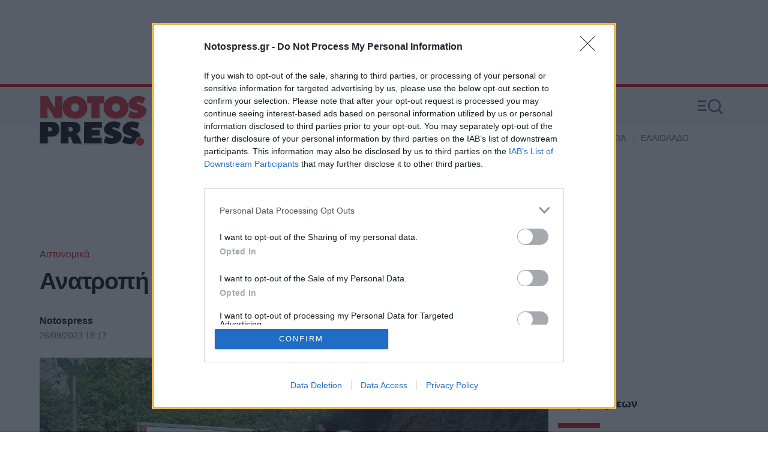

--- FILE ---
content_type: application/javascript; charset=utf-8
request_url: https://fundingchoicesmessages.google.com/f/AGSKWxUXQTGGD3gcd2PWYT9EVG_CoeoU0xR2bjnVl2eDzF2O70hLdJUuEucaMXxndBlclPXc5hq0WTQ2q9n2gHXXDgNQy0GiZSVJXRSeI3RAIqQgPcGZgJLyEWfEv0keHtzfOx3ojE-X2ftQ-PQuvfaOs8p2d-HjcEf5TGZ3H5GY52W96TQZp5n36rHx-Fya/_/text_ads_/adclick-/CoastMarketplaceAdCategoriesJobs?/insertads./prebid2.
body_size: -1290
content:
window['9104f2ab-b5f4-4855-9df0-aa3c97553693'] = true;

--- FILE ---
content_type: application/javascript; charset=utf-8
request_url: https://fundingchoicesmessages.google.com/f/AGSKWxVFpzjrYUtMakVuAuxfPJc29hRou2s18k7gyyzryZxlZDqNoB-GmHlv_aAXn7OpsNbcV_71vFHbd8UIOJ3R0m_F9errbWUm_J-dYQrAWdW4x2XukcZfMHEsVUknzX5j2JnOazXEuA==?fccs=W251bGwsbnVsbCxudWxsLG51bGwsbnVsbCxudWxsLFsxNzY4ODY3Mjc2LDE3MzAwMDAwMF0sbnVsbCxudWxsLG51bGwsW251bGwsWzcsNl0sbnVsbCxudWxsLG51bGwsbnVsbCxudWxsLG51bGwsbnVsbCxudWxsLG51bGwsMV0sImh0dHBzOi8vd3d3Lm5vdG9zcHJlc3MuZ3IvYXN0eW5vbWlrYS9zdG9yeS85NTcxNi9hbmF0cm9waS1veGltYXRvcy1zdGEta2FsYXZyeXRhIixudWxsLFtbOCwiTTlsa3pVYVpEc2ciXSxbOSwiZW4tVVMiXSxbMTYsIlsxLDEsMV0iXSxbMTksIjIiXSxbMTcsIlswXSJdLFsyNCwiIl0sWzI5LCJmYWxzZSJdXV0
body_size: 112
content:
if (typeof __googlefc.fcKernelManager.run === 'function') {"use strict";this.default_ContributorServingResponseClientJs=this.default_ContributorServingResponseClientJs||{};(function(_){var window=this;
try{
var np=function(a){this.A=_.t(a)};_.u(np,_.J);var op=function(a){this.A=_.t(a)};_.u(op,_.J);op.prototype.getWhitelistStatus=function(){return _.F(this,2)};var pp=function(a){this.A=_.t(a)};_.u(pp,_.J);var qp=_.Zc(pp),rp=function(a,b,c){this.B=a;this.j=_.A(b,np,1);this.l=_.A(b,_.Nk,3);this.F=_.A(b,op,4);a=this.B.location.hostname;this.D=_.Dg(this.j,2)&&_.O(this.j,2)!==""?_.O(this.j,2):a;a=new _.Og(_.Ok(this.l));this.C=new _.bh(_.q.document,this.D,a);this.console=null;this.o=new _.jp(this.B,c,a)};
rp.prototype.run=function(){if(_.O(this.j,3)){var a=this.C,b=_.O(this.j,3),c=_.dh(a),d=new _.Ug;b=_.fg(d,1,b);c=_.C(c,1,b);_.hh(a,c)}else _.eh(this.C,"FCNEC");_.lp(this.o,_.A(this.l,_.Ae,1),this.l.getDefaultConsentRevocationText(),this.l.getDefaultConsentRevocationCloseText(),this.l.getDefaultConsentRevocationAttestationText(),this.D);_.mp(this.o,_.F(this.F,1),this.F.getWhitelistStatus());var e;a=(e=this.B.googlefc)==null?void 0:e.__executeManualDeployment;a!==void 0&&typeof a==="function"&&_.Qo(this.o.G,
"manualDeploymentApi")};var sp=function(){};sp.prototype.run=function(a,b,c){var d;return _.v(function(e){d=qp(b);(new rp(a,d,c)).run();return e.return({})})};_.Rk(7,new sp);
}catch(e){_._DumpException(e)}
}).call(this,this.default_ContributorServingResponseClientJs);
// Google Inc.

//# sourceURL=/_/mss/boq-content-ads-contributor/_/js/k=boq-content-ads-contributor.ContributorServingResponseClientJs.en_US.M9lkzUaZDsg.es5.O/d=1/exm=ad_blocking_detection_executable,kernel_loader,loader_js_executable/ed=1/rs=AJlcJMzanTQvnnVdXXtZinnKRQ21NfsPog/m=cookie_refresh_executable
__googlefc.fcKernelManager.run('\x5b\x5b\x5b7,\x22\x5b\x5bnull,\\\x22notospress.gr\\\x22,\\\x22AKsRol8dS1NflnnjrDb8YJcBnSO4CLg0s9Wb6MuES-i0-_iwxLsuC4-GtdWqT8BKochAzGMQswWTFTQMjh9aopW6TyGnVMxytO0M3Pd_UlzgAkrYMglT49dcHotCwnzhJrSdXui9_9ohvEBn-auFObO03Jx0MAexwQ\\\\u003d\\\\u003d\\\x22\x5d,null,\x5b\x5bnull,null,null,\\\x22https:\/\/fundingchoicesmessages.google.com\/f\/AGSKWxWgV0m2GFVUfD-qJpDlRDpzBph91wiWCuVgOpmDMgcg1UbbU2c_tiu6kMBg_XFEFCAuxmeB7CpWXfLxxq7-tPTUqHfWA4ciMO25yYzqbwOpDKkh9Q_--d9B1GkYh7cgZqVJudE9SQ\\\\u003d\\\\u003d\\\x22\x5d,null,null,\x5bnull,null,null,\\\x22https:\/\/fundingchoicesmessages.google.com\/el\/AGSKWxW_SHK31uKofwt4JkO-cXlhQRcHaCB7QmSrrGibOWwuQGsxaUiRF8I3jQ9DEGwKW8EaTuZwesxzCeiiJp2TUgBVa62BIHsYbG_O6ED5mMWsN_iY_jquojWTr_TKBdI7QWhONRyL_g\\\\u003d\\\\u003d\\\x22\x5d,null,\x5bnull,\x5b7,6\x5d,null,null,null,null,null,null,null,null,null,1\x5d\x5d,\x5b3,1\x5d\x5d\x22\x5d\x5d,\x5bnull,null,null,\x22https:\/\/fundingchoicesmessages.google.com\/f\/AGSKWxUZACt4LM78yvhaNlRjvvkFDMPvA0gNxUykpfsWZOx08egX3jreMBsVBIMNCTqxsMIzvasMa2ZtmDNGiWtFIN6zUjFU1LsCXcS_QZE3u4ZYOfzPkcmVeKn71JSKwruHIAh2cpPyjw\\u003d\\u003d\x22\x5d\x5d');}